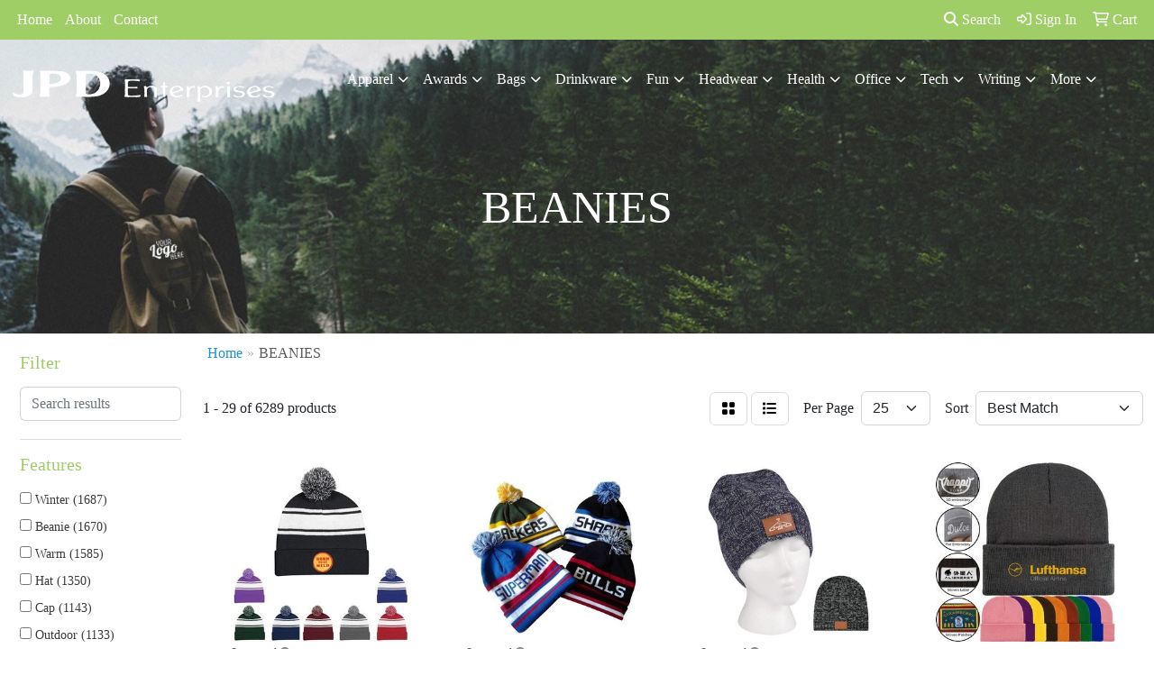

--- FILE ---
content_type: text/html
request_url: https://www.jpdenterprises.com/ws/ws.dll/StartSrch?UID=90635&WENavID=18064730
body_size: 13900
content:
<!DOCTYPE html>
<html lang="en"><head>
<meta charset="utf-8">
<meta http-equiv="X-UA-Compatible" content="IE=edge">
<meta name="viewport" content="width=device-width, initial-scale=1">
<!-- The above 3 meta tags *must* come first in the head; any other head content must come *after* these tags -->


<link href="/distsite/styles/8/css/bootstrap.min.css" rel="stylesheet" />
<link href="https://fonts.googleapis.com/css?family=Open+Sans:400,600|Oswald:400,600" rel="stylesheet">
<link href="/distsite/styles/8/css/owl.carousel.min.css" rel="stylesheet">
<link href="/distsite/styles/8/css/nouislider.css" rel="stylesheet">
<!--<link href="/distsite/styles/8/css/menu.css" rel="stylesheet"/>-->
<link href="/distsite/styles/8/css/flexslider.css" rel="stylesheet">
<link href="/distsite/styles/8/css/all.min.css" rel="stylesheet">
<link href="/distsite/styles/8/css/slick/slick.css" rel="stylesheet"/>
<link href="/distsite/styles/8/css/lightbox/lightbox.css" rel="stylesheet"  />
<link href="/distsite/styles/8/css/yamm.css" rel="stylesheet" />
<!-- Custom styles for this theme -->
<link href="/we/we.dll/StyleSheet?UN=90635&Type=WETheme&TS=C44539.682650463" rel="stylesheet">
<!-- Custom styles for this theme -->
<link href="/we/we.dll/StyleSheet?UN=90635&Type=WETheme-PS&TS=C44539.682650463" rel="stylesheet">


<!-- HTML5 shim and Respond.js for IE8 support of HTML5 elements and media queries -->
<!--[if lt IE 9]>
      <script src="https://oss.maxcdn.com/html5shiv/3.7.3/html5shiv.min.js"></script>
      <script src="https://oss.maxcdn.com/respond/1.4.2/respond.min.js"></script>
    <![endif]-->

</head>

<body style="background:#fff;">


  <!-- Slide-Out Menu -->
  <div id="filter-menu" class="filter-menu">
    <button id="close-menu" class="btn-close"></button>
    <div class="menu-content">
      
<aside class="filter-sidebar">



<div class="filter-section first">
	<h2>Filter</h2>
	 <div class="input-group mb-3">
	 <input type="text" style="border-right:0;" placeholder="Search results" class="form-control text-search-within-results" name="SearchWithinResults" value="" maxlength="100" onkeyup="HandleTextFilter(event);">
	  <label class="input-group-text" style="background-color:#fff;"><a  style="display:none;" href="javascript:void(0);" class="remove-filter" data-toggle="tooltip" title="Clear" onclick="ClearTextFilter();"><i class="far fa-times" aria-hidden="true"></i> <span class="fa-sr-only">x</span></a></label>
	</div>
</div>

<a href="javascript:void(0);" class="clear-filters"  style="display:none;" onclick="ClearDrillDown();">Clear all filters</a>

<div class="filter-section"  style="display:none;">
	<h2>Categories</h2>

	<div class="filter-list">

	 

		<!-- wrapper for more filters -->
        <div class="show-filter">

		</div><!-- showfilters -->

	</div>

		<a href="#" class="show-more"  style="display:none;" >Show more</a>
</div>


<div class="filter-section" >
	<h2>Features</h2>

		<div class="filter-list">

	  		<div class="checkbox"><label><input class="filtercheckbox" type="checkbox" name="2|Winter" ><span> Winter (1687)</span></label></div><div class="checkbox"><label><input class="filtercheckbox" type="checkbox" name="2|Beanie" ><span> Beanie (1670)</span></label></div><div class="checkbox"><label><input class="filtercheckbox" type="checkbox" name="2|Warm" ><span> Warm (1585)</span></label></div><div class="checkbox"><label><input class="filtercheckbox" type="checkbox" name="2|Hat" ><span> Hat (1350)</span></label></div><div class="checkbox"><label><input class="filtercheckbox" type="checkbox" name="2|Cap" ><span> Cap (1143)</span></label></div><div class="checkbox"><label><input class="filtercheckbox" type="checkbox" name="2|Outdoor" ><span> Outdoor (1133)</span></label></div><div class="checkbox"><label><input class="filtercheckbox" type="checkbox" name="2|Knit" ><span> Knit (1107)</span></label></div><div class="checkbox"><label><input class="filtercheckbox" type="checkbox" name="2|Knitted" ><span> Knitted (1061)</span></label></div><div class="checkbox"><label><input class="filtercheckbox" type="checkbox" name="2|Soft" ><span> Soft (963)</span></label></div><div class="checkbox"><label><input class="filtercheckbox" type="checkbox" name="2|Head cover" ><span> Head cover (953)</span></label></div><div class="show-filter"><div class="checkbox"><label><input class="filtercheckbox" type="checkbox" name="2|Headwear" ><span> Headwear (929)</span></label></div><div class="checkbox"><label><input class="filtercheckbox" type="checkbox" name="2|Unisex" ><span> Unisex (840)</span></label></div><div class="checkbox"><label><input class="filtercheckbox" type="checkbox" name="2|Acrylic" ><span> Acrylic (766)</span></label></div><div class="checkbox"><label><input class="filtercheckbox" type="checkbox" name="2|Thermal" ><span> Thermal (671)</span></label></div><div class="checkbox"><label><input class="filtercheckbox" type="checkbox" name="2|100% acrylic" ><span> 100% acrylic (602)</span></label></div><div class="checkbox"><label><input class="filtercheckbox" type="checkbox" name="2|Stretch" ><span> Stretch (545)</span></label></div><div class="checkbox"><label><input class="filtercheckbox" type="checkbox" name="2|Windproof" ><span> Windproof (539)</span></label></div><div class="checkbox"><label><input class="filtercheckbox" type="checkbox" name="2|Winter hat" ><span> Winter hat (502)</span></label></div><div class="checkbox"><label><input class="filtercheckbox" type="checkbox" name="2|Cuffed" ><span> Cuffed (499)</span></label></div><div class="checkbox"><label><input class="filtercheckbox" type="checkbox" name="2|Cold weather" ><span> Cold weather (498)</span></label></div><div class="checkbox"><label><input class="filtercheckbox" type="checkbox" name="2|Head covering" ><span> Head covering (483)</span></label></div><div class="checkbox"><label><input class="filtercheckbox" type="checkbox" name="2|Headgear" ><span> Headgear (483)</span></label></div><div class="checkbox"><label><input class="filtercheckbox" type="checkbox" name="2|Cold" ><span> Cold (477)</span></label></div><div class="checkbox"><label><input class="filtercheckbox" type="checkbox" name="2|Head warmer" ><span> Head warmer (464)</span></label></div><div class="checkbox"><label><input class="filtercheckbox" type="checkbox" name="2|Sports" ><span> Sports (462)</span></label></div><div class="checkbox"><label><input class="filtercheckbox" type="checkbox" name="2|Cuffs" ><span> Cuffs (454)</span></label></div><div class="checkbox"><label><input class="filtercheckbox" type="checkbox" name="2|Cozy" ><span> Cozy (442)</span></label></div><div class="checkbox"><label><input class="filtercheckbox" type="checkbox" name="2|Ski" ><span> Ski (420)</span></label></div><div class="checkbox"><label><input class="filtercheckbox" type="checkbox" name="2|Lightweight" ><span> Lightweight (408)</span></label></div><div class="checkbox"><label><input class="filtercheckbox" type="checkbox" name="2|Warmer" ><span> Warmer (406)</span></label></div><div class="checkbox"><label><input class="filtercheckbox" type="checkbox" name="2|Skull cap" ><span> Skull cap (390)</span></label></div><div class="checkbox"><label><input class="filtercheckbox" type="checkbox" name="2|Skiing" ><span> Skiing (376)</span></label></div><div class="checkbox"><label><input class="filtercheckbox" type="checkbox" name="2|Stretchable" ><span> Stretchable (370)</span></label></div><div class="checkbox"><label><input class="filtercheckbox" type="checkbox" name="2|One size" ><span> One size (364)</span></label></div><div class="checkbox"><label><input class="filtercheckbox" type="checkbox" name="2|Round" ><span> Round (362)</span></label></div><div class="checkbox"><label><input class="filtercheckbox" type="checkbox" name="2|Warmth" ><span> Warmth (359)</span></label></div><div class="checkbox"><label><input class="filtercheckbox" type="checkbox" name="2|Insulated" ><span> Insulated (357)</span></label></div><div class="checkbox"><label><input class="filtercheckbox" type="checkbox" name="2|Breathable" ><span> Breathable (351)</span></label></div><div class="checkbox"><label><input class="filtercheckbox" type="checkbox" name="2|Comfortable" ><span> Comfortable (348)</span></label></div><div class="checkbox"><label><input class="filtercheckbox" type="checkbox" name="2|Elastic" ><span> Elastic (309)</span></label></div><div class="checkbox"><label><input class="filtercheckbox" type="checkbox" name="2|Fashion" ><span> Fashion (307)</span></label></div><div class="checkbox"><label><input class="filtercheckbox" type="checkbox" name="2|Durable" ><span> Durable (295)</span></label></div><div class="checkbox"><label><input class="filtercheckbox" type="checkbox" name="2|Stretchy" ><span> Stretchy (288)</span></label></div><div class="checkbox"><label><input class="filtercheckbox" type="checkbox" name="2|Knit beanie" ><span> Knit beanie (286)</span></label></div><div class="checkbox"><label><input class="filtercheckbox" type="checkbox" name="2|Fleece" ><span> Fleece (283)</span></label></div><div class="checkbox"><label><input class="filtercheckbox" type="checkbox" name="2|Snow" ><span> Snow (283)</span></label></div><div class="checkbox"><label><input class="filtercheckbox" type="checkbox" name="2|Thick" ><span> Thick (268)</span></label></div><div class="checkbox"><label><input class="filtercheckbox" type="checkbox" name="2|One size fits most" ><span> One size fits most (265)</span></label></div><div class="checkbox"><label><input class="filtercheckbox" type="checkbox" name="2|Women" ><span> Women (258)</span></label></div><div class="checkbox"><label><input class="filtercheckbox" type="checkbox" name="2|Wool" ><span> Wool (257)</span></label></div></div>

			<!-- wrapper for more filters -->
			<div class="show-filter">

			</div><!-- showfilters -->
 		</div>
		<a href="#" class="show-more"  >Show more</a>


</div>


<div class="filter-section" >
	<h2>Colors</h2>

		<div class="filter-list">

		  	<div class="checkbox"><label><input class="filtercheckbox" type="checkbox" name="1|Black" ><span> Black (4459)</span></label></div><div class="checkbox"><label><input class="filtercheckbox" type="checkbox" name="1|Red" ><span> Red (2814)</span></label></div><div class="checkbox"><label><input class="filtercheckbox" type="checkbox" name="1|Gray" ><span> Gray (2702)</span></label></div><div class="checkbox"><label><input class="filtercheckbox" type="checkbox" name="1|White" ><span> White (2175)</span></label></div><div class="checkbox"><label><input class="filtercheckbox" type="checkbox" name="1|Pink" ><span> Pink (1884)</span></label></div><div class="checkbox"><label><input class="filtercheckbox" type="checkbox" name="1|Navy blue" ><span> Navy blue (1875)</span></label></div><div class="checkbox"><label><input class="filtercheckbox" type="checkbox" name="1|Blue" ><span> Blue (1742)</span></label></div><div class="checkbox"><label><input class="filtercheckbox" type="checkbox" name="1|Orange" ><span> Orange (1581)</span></label></div><div class="checkbox"><label><input class="filtercheckbox" type="checkbox" name="1|Yellow" ><span> Yellow (1530)</span></label></div><div class="checkbox"><label><input class="filtercheckbox" type="checkbox" name="1|Green" ><span> Green (1488)</span></label></div><div class="show-filter"><div class="checkbox"><label><input class="filtercheckbox" type="checkbox" name="1|Purple" ><span> Purple (1415)</span></label></div><div class="checkbox"><label><input class="filtercheckbox" type="checkbox" name="1|Brown" ><span> Brown (1365)</span></label></div><div class="checkbox"><label><input class="filtercheckbox" type="checkbox" name="1|Royal blue" ><span> Royal blue (860)</span></label></div><div class="checkbox"><label><input class="filtercheckbox" type="checkbox" name="1|Beige" ><span> Beige (827)</span></label></div><div class="checkbox"><label><input class="filtercheckbox" type="checkbox" name="1|Dark gray" ><span> Dark gray (734)</span></label></div><div class="checkbox"><label><input class="filtercheckbox" type="checkbox" name="1|Various" ><span> Various (661)</span></label></div><div class="checkbox"><label><input class="filtercheckbox" type="checkbox" name="1|Light gray" ><span> Light gray (507)</span></label></div><div class="checkbox"><label><input class="filtercheckbox" type="checkbox" name="1|Light blue" ><span> Light blue (446)</span></label></div><div class="checkbox"><label><input class="filtercheckbox" type="checkbox" name="1|Dark blue" ><span> Dark blue (363)</span></label></div><div class="checkbox"><label><input class="filtercheckbox" type="checkbox" name="1|Dark green" ><span> Dark green (287)</span></label></div><div class="checkbox"><label><input class="filtercheckbox" type="checkbox" name="1|Burgundy red" ><span> Burgundy red (274)</span></label></div><div class="checkbox"><label><input class="filtercheckbox" type="checkbox" name="1|Charcoal gray" ><span> Charcoal gray (270)</span></label></div><div class="checkbox"><label><input class="filtercheckbox" type="checkbox" name="1|Olive green" ><span> Olive green (221)</span></label></div><div class="checkbox"><label><input class="filtercheckbox" type="checkbox" name="1|Heather gray" ><span> Heather gray (220)</span></label></div><div class="checkbox"><label><input class="filtercheckbox" type="checkbox" name="1|Khaki" ><span> Khaki (216)</span></label></div><div class="checkbox"><label><input class="filtercheckbox" type="checkbox" name="1|Forest green" ><span> Forest green (215)</span></label></div><div class="checkbox"><label><input class="filtercheckbox" type="checkbox" name="1|Maroon red" ><span> Maroon red (214)</span></label></div><div class="checkbox"><label><input class="filtercheckbox" type="checkbox" name="1|Khaki tan" ><span> Khaki tan (206)</span></label></div><div class="checkbox"><label><input class="filtercheckbox" type="checkbox" name="1|Dark red" ><span> Dark red (198)</span></label></div><div class="checkbox"><label><input class="filtercheckbox" type="checkbox" name="1|Army green" ><span> Army green (190)</span></label></div><div class="checkbox"><label><input class="filtercheckbox" type="checkbox" name="1|Light pink" ><span> Light pink (184)</span></label></div><div class="checkbox"><label><input class="filtercheckbox" type="checkbox" name="1|Gold" ><span> Gold (178)</span></label></div><div class="checkbox"><label><input class="filtercheckbox" type="checkbox" name="1|Wine red" ><span> Wine red (177)</span></label></div><div class="checkbox"><label><input class="filtercheckbox" type="checkbox" name="1|Rose red" ><span> Rose red (157)</span></label></div><div class="checkbox"><label><input class="filtercheckbox" type="checkbox" name="1|Navy" ><span> Navy (156)</span></label></div><div class="checkbox"><label><input class="filtercheckbox" type="checkbox" name="1|Neon yellow" ><span> Neon yellow (139)</span></label></div><div class="checkbox"><label><input class="filtercheckbox" type="checkbox" name="1|Kelly green" ><span> Kelly green (136)</span></label></div><div class="checkbox"><label><input class="filtercheckbox" type="checkbox" name="1|Black/white" ><span> Black/white (133)</span></label></div><div class="checkbox"><label><input class="filtercheckbox" type="checkbox" name="1|Light green" ><span> Light green (133)</span></label></div><div class="checkbox"><label><input class="filtercheckbox" type="checkbox" name="1|Dark brown" ><span> Dark brown (123)</span></label></div><div class="checkbox"><label><input class="filtercheckbox" type="checkbox" name="1|Fluorescent green" ><span> Fluorescent green (122)</span></label></div><div class="checkbox"><label><input class="filtercheckbox" type="checkbox" name="1|Light brown" ><span> Light brown (119)</span></label></div><div class="checkbox"><label><input class="filtercheckbox" type="checkbox" name="1|Coffee brown" ><span> Coffee brown (114)</span></label></div><div class="checkbox"><label><input class="filtercheckbox" type="checkbox" name="1|Light purple" ><span> Light purple (113)</span></label></div><div class="checkbox"><label><input class="filtercheckbox" type="checkbox" name="1|Sky blue" ><span> Sky blue (113)</span></label></div><div class="checkbox"><label><input class="filtercheckbox" type="checkbox" name="1|Neon green" ><span> Neon green (107)</span></label></div><div class="checkbox"><label><input class="filtercheckbox" type="checkbox" name="1|Burgundy" ><span> Burgundy (106)</span></label></div><div class="checkbox"><label><input class="filtercheckbox" type="checkbox" name="1|Hot pink" ><span> Hot pink (98)</span></label></div><div class="checkbox"><label><input class="filtercheckbox" type="checkbox" name="1|Neon orange" ><span> Neon orange (96)</span></label></div><div class="checkbox"><label><input class="filtercheckbox" type="checkbox" name="1|Lime green" ><span> Lime green (91)</span></label></div></div>


			<!-- wrapper for more filters -->
			<div class="show-filter">

			</div><!-- showfilters -->

		  </div>

		<a href="#" class="show-more"  >Show more</a>
</div>


<div class="filter-section"  >
	<h2>Price Range</h2>
	<div class="filter-price-wrap">
		<div class="filter-price-inner">
			<div class="input-group">
				<span class="input-group-text input-group-text-white">$</span>
				<input type="text" class="form-control form-control-sm filter-min-prices" name="min-prices" value="" placeholder="Min" onkeyup="HandlePriceFilter(event);">
			</div>
			<div class="input-group">
				<span class="input-group-text input-group-text-white">$</span>
				<input type="text" class="form-control form-control-sm filter-max-prices" name="max-prices" value="" placeholder="Max" onkeyup="HandlePriceFilter(event);">
			</div>
		</div>
		<a href="javascript:void(0)" onclick="SetPriceFilter();" ><i class="fa-solid fa-chevron-right"></i></a>
	</div>
</div>

<div class="filter-section"   >
	<h2>Quantity</h2>
	<div class="filter-price-wrap mb-2">
		<input type="text" class="form-control form-control-sm filter-quantity" value="" placeholder="Qty" onkeyup="HandleQuantityFilter(event);">
		<a href="javascript:void(0)" onclick="SetQuantityFilter();"><i class="fa-solid fa-chevron-right"></i></a>
	</div>
</div>




	</aside>

    </div>
</div>




	<div class="container-fluid">
		<div class="row">

			<div class="col-md-3 col-lg-2">
        <div class="d-none d-md-block">
          <div id="desktop-filter">
            
<aside class="filter-sidebar">



<div class="filter-section first">
	<h2>Filter</h2>
	 <div class="input-group mb-3">
	 <input type="text" style="border-right:0;" placeholder="Search results" class="form-control text-search-within-results" name="SearchWithinResults" value="" maxlength="100" onkeyup="HandleTextFilter(event);">
	  <label class="input-group-text" style="background-color:#fff;"><a  style="display:none;" href="javascript:void(0);" class="remove-filter" data-toggle="tooltip" title="Clear" onclick="ClearTextFilter();"><i class="far fa-times" aria-hidden="true"></i> <span class="fa-sr-only">x</span></a></label>
	</div>
</div>

<a href="javascript:void(0);" class="clear-filters"  style="display:none;" onclick="ClearDrillDown();">Clear all filters</a>

<div class="filter-section"  style="display:none;">
	<h2>Categories</h2>

	<div class="filter-list">

	 

		<!-- wrapper for more filters -->
        <div class="show-filter">

		</div><!-- showfilters -->

	</div>

		<a href="#" class="show-more"  style="display:none;" >Show more</a>
</div>


<div class="filter-section" >
	<h2>Features</h2>

		<div class="filter-list">

	  		<div class="checkbox"><label><input class="filtercheckbox" type="checkbox" name="2|Winter" ><span> Winter (1687)</span></label></div><div class="checkbox"><label><input class="filtercheckbox" type="checkbox" name="2|Beanie" ><span> Beanie (1670)</span></label></div><div class="checkbox"><label><input class="filtercheckbox" type="checkbox" name="2|Warm" ><span> Warm (1585)</span></label></div><div class="checkbox"><label><input class="filtercheckbox" type="checkbox" name="2|Hat" ><span> Hat (1350)</span></label></div><div class="checkbox"><label><input class="filtercheckbox" type="checkbox" name="2|Cap" ><span> Cap (1143)</span></label></div><div class="checkbox"><label><input class="filtercheckbox" type="checkbox" name="2|Outdoor" ><span> Outdoor (1133)</span></label></div><div class="checkbox"><label><input class="filtercheckbox" type="checkbox" name="2|Knit" ><span> Knit (1107)</span></label></div><div class="checkbox"><label><input class="filtercheckbox" type="checkbox" name="2|Knitted" ><span> Knitted (1061)</span></label></div><div class="checkbox"><label><input class="filtercheckbox" type="checkbox" name="2|Soft" ><span> Soft (963)</span></label></div><div class="checkbox"><label><input class="filtercheckbox" type="checkbox" name="2|Head cover" ><span> Head cover (953)</span></label></div><div class="show-filter"><div class="checkbox"><label><input class="filtercheckbox" type="checkbox" name="2|Headwear" ><span> Headwear (929)</span></label></div><div class="checkbox"><label><input class="filtercheckbox" type="checkbox" name="2|Unisex" ><span> Unisex (840)</span></label></div><div class="checkbox"><label><input class="filtercheckbox" type="checkbox" name="2|Acrylic" ><span> Acrylic (766)</span></label></div><div class="checkbox"><label><input class="filtercheckbox" type="checkbox" name="2|Thermal" ><span> Thermal (671)</span></label></div><div class="checkbox"><label><input class="filtercheckbox" type="checkbox" name="2|100% acrylic" ><span> 100% acrylic (602)</span></label></div><div class="checkbox"><label><input class="filtercheckbox" type="checkbox" name="2|Stretch" ><span> Stretch (545)</span></label></div><div class="checkbox"><label><input class="filtercheckbox" type="checkbox" name="2|Windproof" ><span> Windproof (539)</span></label></div><div class="checkbox"><label><input class="filtercheckbox" type="checkbox" name="2|Winter hat" ><span> Winter hat (502)</span></label></div><div class="checkbox"><label><input class="filtercheckbox" type="checkbox" name="2|Cuffed" ><span> Cuffed (499)</span></label></div><div class="checkbox"><label><input class="filtercheckbox" type="checkbox" name="2|Cold weather" ><span> Cold weather (498)</span></label></div><div class="checkbox"><label><input class="filtercheckbox" type="checkbox" name="2|Head covering" ><span> Head covering (483)</span></label></div><div class="checkbox"><label><input class="filtercheckbox" type="checkbox" name="2|Headgear" ><span> Headgear (483)</span></label></div><div class="checkbox"><label><input class="filtercheckbox" type="checkbox" name="2|Cold" ><span> Cold (477)</span></label></div><div class="checkbox"><label><input class="filtercheckbox" type="checkbox" name="2|Head warmer" ><span> Head warmer (464)</span></label></div><div class="checkbox"><label><input class="filtercheckbox" type="checkbox" name="2|Sports" ><span> Sports (462)</span></label></div><div class="checkbox"><label><input class="filtercheckbox" type="checkbox" name="2|Cuffs" ><span> Cuffs (454)</span></label></div><div class="checkbox"><label><input class="filtercheckbox" type="checkbox" name="2|Cozy" ><span> Cozy (442)</span></label></div><div class="checkbox"><label><input class="filtercheckbox" type="checkbox" name="2|Ski" ><span> Ski (420)</span></label></div><div class="checkbox"><label><input class="filtercheckbox" type="checkbox" name="2|Lightweight" ><span> Lightweight (408)</span></label></div><div class="checkbox"><label><input class="filtercheckbox" type="checkbox" name="2|Warmer" ><span> Warmer (406)</span></label></div><div class="checkbox"><label><input class="filtercheckbox" type="checkbox" name="2|Skull cap" ><span> Skull cap (390)</span></label></div><div class="checkbox"><label><input class="filtercheckbox" type="checkbox" name="2|Skiing" ><span> Skiing (376)</span></label></div><div class="checkbox"><label><input class="filtercheckbox" type="checkbox" name="2|Stretchable" ><span> Stretchable (370)</span></label></div><div class="checkbox"><label><input class="filtercheckbox" type="checkbox" name="2|One size" ><span> One size (364)</span></label></div><div class="checkbox"><label><input class="filtercheckbox" type="checkbox" name="2|Round" ><span> Round (362)</span></label></div><div class="checkbox"><label><input class="filtercheckbox" type="checkbox" name="2|Warmth" ><span> Warmth (359)</span></label></div><div class="checkbox"><label><input class="filtercheckbox" type="checkbox" name="2|Insulated" ><span> Insulated (357)</span></label></div><div class="checkbox"><label><input class="filtercheckbox" type="checkbox" name="2|Breathable" ><span> Breathable (351)</span></label></div><div class="checkbox"><label><input class="filtercheckbox" type="checkbox" name="2|Comfortable" ><span> Comfortable (348)</span></label></div><div class="checkbox"><label><input class="filtercheckbox" type="checkbox" name="2|Elastic" ><span> Elastic (309)</span></label></div><div class="checkbox"><label><input class="filtercheckbox" type="checkbox" name="2|Fashion" ><span> Fashion (307)</span></label></div><div class="checkbox"><label><input class="filtercheckbox" type="checkbox" name="2|Durable" ><span> Durable (295)</span></label></div><div class="checkbox"><label><input class="filtercheckbox" type="checkbox" name="2|Stretchy" ><span> Stretchy (288)</span></label></div><div class="checkbox"><label><input class="filtercheckbox" type="checkbox" name="2|Knit beanie" ><span> Knit beanie (286)</span></label></div><div class="checkbox"><label><input class="filtercheckbox" type="checkbox" name="2|Fleece" ><span> Fleece (283)</span></label></div><div class="checkbox"><label><input class="filtercheckbox" type="checkbox" name="2|Snow" ><span> Snow (283)</span></label></div><div class="checkbox"><label><input class="filtercheckbox" type="checkbox" name="2|Thick" ><span> Thick (268)</span></label></div><div class="checkbox"><label><input class="filtercheckbox" type="checkbox" name="2|One size fits most" ><span> One size fits most (265)</span></label></div><div class="checkbox"><label><input class="filtercheckbox" type="checkbox" name="2|Women" ><span> Women (258)</span></label></div><div class="checkbox"><label><input class="filtercheckbox" type="checkbox" name="2|Wool" ><span> Wool (257)</span></label></div></div>

			<!-- wrapper for more filters -->
			<div class="show-filter">

			</div><!-- showfilters -->
 		</div>
		<a href="#" class="show-more"  >Show more</a>


</div>


<div class="filter-section" >
	<h2>Colors</h2>

		<div class="filter-list">

		  	<div class="checkbox"><label><input class="filtercheckbox" type="checkbox" name="1|Black" ><span> Black (4459)</span></label></div><div class="checkbox"><label><input class="filtercheckbox" type="checkbox" name="1|Red" ><span> Red (2814)</span></label></div><div class="checkbox"><label><input class="filtercheckbox" type="checkbox" name="1|Gray" ><span> Gray (2702)</span></label></div><div class="checkbox"><label><input class="filtercheckbox" type="checkbox" name="1|White" ><span> White (2175)</span></label></div><div class="checkbox"><label><input class="filtercheckbox" type="checkbox" name="1|Pink" ><span> Pink (1884)</span></label></div><div class="checkbox"><label><input class="filtercheckbox" type="checkbox" name="1|Navy blue" ><span> Navy blue (1875)</span></label></div><div class="checkbox"><label><input class="filtercheckbox" type="checkbox" name="1|Blue" ><span> Blue (1742)</span></label></div><div class="checkbox"><label><input class="filtercheckbox" type="checkbox" name="1|Orange" ><span> Orange (1581)</span></label></div><div class="checkbox"><label><input class="filtercheckbox" type="checkbox" name="1|Yellow" ><span> Yellow (1530)</span></label></div><div class="checkbox"><label><input class="filtercheckbox" type="checkbox" name="1|Green" ><span> Green (1488)</span></label></div><div class="show-filter"><div class="checkbox"><label><input class="filtercheckbox" type="checkbox" name="1|Purple" ><span> Purple (1415)</span></label></div><div class="checkbox"><label><input class="filtercheckbox" type="checkbox" name="1|Brown" ><span> Brown (1365)</span></label></div><div class="checkbox"><label><input class="filtercheckbox" type="checkbox" name="1|Royal blue" ><span> Royal blue (860)</span></label></div><div class="checkbox"><label><input class="filtercheckbox" type="checkbox" name="1|Beige" ><span> Beige (827)</span></label></div><div class="checkbox"><label><input class="filtercheckbox" type="checkbox" name="1|Dark gray" ><span> Dark gray (734)</span></label></div><div class="checkbox"><label><input class="filtercheckbox" type="checkbox" name="1|Various" ><span> Various (661)</span></label></div><div class="checkbox"><label><input class="filtercheckbox" type="checkbox" name="1|Light gray" ><span> Light gray (507)</span></label></div><div class="checkbox"><label><input class="filtercheckbox" type="checkbox" name="1|Light blue" ><span> Light blue (446)</span></label></div><div class="checkbox"><label><input class="filtercheckbox" type="checkbox" name="1|Dark blue" ><span> Dark blue (363)</span></label></div><div class="checkbox"><label><input class="filtercheckbox" type="checkbox" name="1|Dark green" ><span> Dark green (287)</span></label></div><div class="checkbox"><label><input class="filtercheckbox" type="checkbox" name="1|Burgundy red" ><span> Burgundy red (274)</span></label></div><div class="checkbox"><label><input class="filtercheckbox" type="checkbox" name="1|Charcoal gray" ><span> Charcoal gray (270)</span></label></div><div class="checkbox"><label><input class="filtercheckbox" type="checkbox" name="1|Olive green" ><span> Olive green (221)</span></label></div><div class="checkbox"><label><input class="filtercheckbox" type="checkbox" name="1|Heather gray" ><span> Heather gray (220)</span></label></div><div class="checkbox"><label><input class="filtercheckbox" type="checkbox" name="1|Khaki" ><span> Khaki (216)</span></label></div><div class="checkbox"><label><input class="filtercheckbox" type="checkbox" name="1|Forest green" ><span> Forest green (215)</span></label></div><div class="checkbox"><label><input class="filtercheckbox" type="checkbox" name="1|Maroon red" ><span> Maroon red (214)</span></label></div><div class="checkbox"><label><input class="filtercheckbox" type="checkbox" name="1|Khaki tan" ><span> Khaki tan (206)</span></label></div><div class="checkbox"><label><input class="filtercheckbox" type="checkbox" name="1|Dark red" ><span> Dark red (198)</span></label></div><div class="checkbox"><label><input class="filtercheckbox" type="checkbox" name="1|Army green" ><span> Army green (190)</span></label></div><div class="checkbox"><label><input class="filtercheckbox" type="checkbox" name="1|Light pink" ><span> Light pink (184)</span></label></div><div class="checkbox"><label><input class="filtercheckbox" type="checkbox" name="1|Gold" ><span> Gold (178)</span></label></div><div class="checkbox"><label><input class="filtercheckbox" type="checkbox" name="1|Wine red" ><span> Wine red (177)</span></label></div><div class="checkbox"><label><input class="filtercheckbox" type="checkbox" name="1|Rose red" ><span> Rose red (157)</span></label></div><div class="checkbox"><label><input class="filtercheckbox" type="checkbox" name="1|Navy" ><span> Navy (156)</span></label></div><div class="checkbox"><label><input class="filtercheckbox" type="checkbox" name="1|Neon yellow" ><span> Neon yellow (139)</span></label></div><div class="checkbox"><label><input class="filtercheckbox" type="checkbox" name="1|Kelly green" ><span> Kelly green (136)</span></label></div><div class="checkbox"><label><input class="filtercheckbox" type="checkbox" name="1|Black/white" ><span> Black/white (133)</span></label></div><div class="checkbox"><label><input class="filtercheckbox" type="checkbox" name="1|Light green" ><span> Light green (133)</span></label></div><div class="checkbox"><label><input class="filtercheckbox" type="checkbox" name="1|Dark brown" ><span> Dark brown (123)</span></label></div><div class="checkbox"><label><input class="filtercheckbox" type="checkbox" name="1|Fluorescent green" ><span> Fluorescent green (122)</span></label></div><div class="checkbox"><label><input class="filtercheckbox" type="checkbox" name="1|Light brown" ><span> Light brown (119)</span></label></div><div class="checkbox"><label><input class="filtercheckbox" type="checkbox" name="1|Coffee brown" ><span> Coffee brown (114)</span></label></div><div class="checkbox"><label><input class="filtercheckbox" type="checkbox" name="1|Light purple" ><span> Light purple (113)</span></label></div><div class="checkbox"><label><input class="filtercheckbox" type="checkbox" name="1|Sky blue" ><span> Sky blue (113)</span></label></div><div class="checkbox"><label><input class="filtercheckbox" type="checkbox" name="1|Neon green" ><span> Neon green (107)</span></label></div><div class="checkbox"><label><input class="filtercheckbox" type="checkbox" name="1|Burgundy" ><span> Burgundy (106)</span></label></div><div class="checkbox"><label><input class="filtercheckbox" type="checkbox" name="1|Hot pink" ><span> Hot pink (98)</span></label></div><div class="checkbox"><label><input class="filtercheckbox" type="checkbox" name="1|Neon orange" ><span> Neon orange (96)</span></label></div><div class="checkbox"><label><input class="filtercheckbox" type="checkbox" name="1|Lime green" ><span> Lime green (91)</span></label></div></div>


			<!-- wrapper for more filters -->
			<div class="show-filter">

			</div><!-- showfilters -->

		  </div>

		<a href="#" class="show-more"  >Show more</a>
</div>


<div class="filter-section"  >
	<h2>Price Range</h2>
	<div class="filter-price-wrap">
		<div class="filter-price-inner">
			<div class="input-group">
				<span class="input-group-text input-group-text-white">$</span>
				<input type="text" class="form-control form-control-sm filter-min-prices" name="min-prices" value="" placeholder="Min" onkeyup="HandlePriceFilter(event);">
			</div>
			<div class="input-group">
				<span class="input-group-text input-group-text-white">$</span>
				<input type="text" class="form-control form-control-sm filter-max-prices" name="max-prices" value="" placeholder="Max" onkeyup="HandlePriceFilter(event);">
			</div>
		</div>
		<a href="javascript:void(0)" onclick="SetPriceFilter();" ><i class="fa-solid fa-chevron-right"></i></a>
	</div>
</div>

<div class="filter-section"   >
	<h2>Quantity</h2>
	<div class="filter-price-wrap mb-2">
		<input type="text" class="form-control form-control-sm filter-quantity" value="" placeholder="Qty" onkeyup="HandleQuantityFilter(event);">
		<a href="javascript:void(0)" onclick="SetQuantityFilter();"><i class="fa-solid fa-chevron-right"></i></a>
	</div>
</div>




	</aside>

          </div>
        </div>
			</div>

			<div class="col-md-9 col-lg-10">
				

				<ol class="breadcrumb"  >
              		<li><a href="https://www.jpdenterprises.com" target="_top">Home</a></li>
             	 	<li class="active">BEANIES</li>
            	</ol>




				<div id="product-list-controls">

				
						<div class="d-flex align-items-center justify-content-between">
							<div class="d-none d-md-block me-3">
								1 - 29 of  6289 <span class="d-none d-lg-inline">products</span>
							</div>
					  
						  <!-- Right Aligned Controls -->
						  <div class="product-controls-right d-flex align-items-center">
       
              <button id="show-filter-button" class="btn btn-control d-block d-md-none"><i class="fa-solid fa-filter" aria-hidden="true"></i></button>

							
							<span class="me-3">
								<a href="/ws/ws.dll/StartSrch?UID=90635&WENavID=18064730&View=T&ST=260129024137150188704146966" class="btn btn-control grid" title="Change to Grid View"><i class="fa-solid fa-grid-2" aria-hidden="true"></i>  <span class="fa-sr-only">Grid</span></a>
								<a href="/ws/ws.dll/StartSrch?UID=90635&WENavID=18064730&View=L&ST=260129024137150188704146966" class="btn btn-control" title="Change to List View"><i class="fa-solid fa-list"></i> <span class="fa-sr-only">List</span></a>
							</span>
							
					  
							<!-- Number of Items Per Page -->
							<div class="me-2 d-none d-lg-block">
								<label>Per Page</label>
							</div>
							<div class="me-3 d-none d-md-block">
								<select class="form-select notranslate" onchange="GoToNewURL(this);" aria-label="Items per page">
									<option value="/ws/ws.dll/StartSrch?UID=90635&WENavID=18064730&ST=260129024137150188704146966&PPP=10" >10</option><option value="/ws/ws.dll/StartSrch?UID=90635&WENavID=18064730&ST=260129024137150188704146966&PPP=25" selected>25</option><option value="/ws/ws.dll/StartSrch?UID=90635&WENavID=18064730&ST=260129024137150188704146966&PPP=50" >50</option><option value="/ws/ws.dll/StartSrch?UID=90635&WENavID=18064730&ST=260129024137150188704146966&PPP=100" >100</option><option value="/ws/ws.dll/StartSrch?UID=90635&WENavID=18064730&ST=260129024137150188704146966&PPP=250" >250</option>
								
								</select>
							</div>
					  
							<!-- Sort By -->
							<div class="d-none d-lg-block me-2">
								<label>Sort</label>
							</div>
							<div>
								<select class="form-select" onchange="GoToNewURL(this);">
									<option value="/ws/ws.dll/StartSrch?UID=90635&WENavID=18064730&Sort=0" selected>Best Match</option><option value="/ws/ws.dll/StartSrch?UID=90635&WENavID=18064730&Sort=3">Most Popular</option><option value="/ws/ws.dll/StartSrch?UID=90635&WENavID=18064730&Sort=1">Price (Low to High)</option><option value="/ws/ws.dll/StartSrch?UID=90635&WENavID=18064730&Sort=2">Price (High to Low)</option>
								 </select>
							</div>
						  </div>
						</div>

			  </div>

				<!-- Product Results List -->
				<ul class="thumbnail-list"><li>
 <a href="https://www.jpdenterprises.com/p/XBJZG-QPTCQ/knitted-two-tone-beanie" target="_parent" alt="Knitted Two-tone Beanie" data-adid="69455|6026666" onclick="PostAdStatToService(506026666,1);">
 <div class="pr-list-grid">
		<img class="img-responsive" src="/ws/ws.dll/QPic?SN=69455&P=506026666&I=0&PX=300" alt="Knitted Two-tone Beanie">
		<p class="pr-list-sponsored">Sponsored <span data-bs-toggle="tooltip" data-container="body" data-bs-placement="top" title="You're seeing this ad based on the product's relevance to your search query."><i class="fa fa-info-circle" aria-hidden="true"></i></span></p>
		<p class="pr-name">Knitted Two-tone Beanie</p>
		<div class="pr-meta-row">
			<div class="product-reviews"  style="display:none;">
				<div class="rating-stars">
				<i class="fa-solid fa-star-sharp" aria-hidden="true"></i><i class="fa-solid fa-star-sharp" aria-hidden="true"></i><i class="fa-solid fa-star-sharp" aria-hidden="true"></i><i class="fa-solid fa-star-sharp" aria-hidden="true"></i><i class="fa-solid fa-star-sharp" aria-hidden="true"></i>
				</div>
				<span class="rating-count">(0)</span>
			</div>
			
		</div>
		<p class="pr-number"  ><span class="notranslate">Item #XBJZG-QPTCQ</span></p>
		<p class="pr-price"  ><span class="notranslate">$4.19</span> - <span class="notranslate">$5.54</span></p>
 </div>
 </a>
</li>
<li>
 <a href="https://www.jpdenterprises.com/p/ZNRMF-TXSJR/acrylic-knitted-beanie-toque" target="_parent" alt="Acrylic Knitted Beanie Toque" data-adid="69488|6514537" onclick="PostAdStatToService(106514537,1);">
 <div class="pr-list-grid">
		<img class="img-responsive" src="/ws/ws.dll/QPic?SN=69488&P=106514537&I=0&PX=300" alt="Acrylic Knitted Beanie Toque">
		<p class="pr-list-sponsored">Sponsored <span data-bs-toggle="tooltip" data-container="body" data-bs-placement="top" title="You're seeing this ad based on the product's relevance to your search query."><i class="fa fa-info-circle" aria-hidden="true"></i></span></p>
		<p class="pr-name">Acrylic Knitted Beanie Toque</p>
		<div class="pr-meta-row">
			<div class="product-reviews"  style="display:none;">
				<div class="rating-stars">
				<i class="fa-solid fa-star-sharp" aria-hidden="true"></i><i class="fa-solid fa-star-sharp" aria-hidden="true"></i><i class="fa-solid fa-star-sharp" aria-hidden="true"></i><i class="fa-solid fa-star-sharp" aria-hidden="true"></i><i class="fa-solid fa-star-sharp" aria-hidden="true"></i>
				</div>
				<span class="rating-count">(0)</span>
			</div>
			
		</div>
		<p class="pr-number"  ><span class="notranslate">Item #ZNRMF-TXSJR</span></p>
		<p class="pr-price"  ><span class="notranslate">$4.85</span> - <span class="notranslate">$6.12</span></p>
 </div>
 </a>
</li>
<li>
 <a href="https://www.jpdenterprises.com/p/XGHRG-RHHNR/faux-leather-patched-knit-beanie" target="_parent" alt="Faux Leather-Patched Knit Beanie" data-adid="69455|6026657" onclick="PostAdStatToService(976026657,1);">
 <div class="pr-list-grid">
		<img class="img-responsive" src="/ws/ws.dll/QPic?SN=69455&P=976026657&I=0&PX=300" alt="Faux Leather-Patched Knit Beanie">
		<p class="pr-list-sponsored">Sponsored <span data-bs-toggle="tooltip" data-container="body" data-bs-placement="top" title="You're seeing this ad based on the product's relevance to your search query."><i class="fa fa-info-circle" aria-hidden="true"></i></span></p>
		<p class="pr-name">Faux Leather-Patched Knit Beanie</p>
		<div class="pr-meta-row">
			<div class="product-reviews"  style="display:none;">
				<div class="rating-stars">
				<i class="fa-solid fa-star-sharp" aria-hidden="true"></i><i class="fa-solid fa-star-sharp" aria-hidden="true"></i><i class="fa-solid fa-star-sharp" aria-hidden="true"></i><i class="fa-solid fa-star-sharp" aria-hidden="true"></i><i class="fa-solid fa-star-sharp" aria-hidden="true"></i>
				</div>
				<span class="rating-count">(0)</span>
			</div>
			
		</div>
		<p class="pr-number"  ><span class="notranslate">Item #XGHRG-RHHNR</span></p>
		<p class="pr-price"  ><span class="notranslate">$6.49</span> - <span class="notranslate">$8.96</span></p>
 </div>
 </a>
</li>
<a name="3" href="#" alt="Item 3"></a>
<li>
 <a href="https://www.jpdenterprises.com/p/BGPDJ-RHMPS/knitted-cuffed-beanie" target="_parent" alt="Knitted Cuffed Beanie">
 <div class="pr-list-grid">
		<img class="img-responsive" src="/ws/ws.dll/QPic?SN=69609&P=177452958&I=0&PX=300" alt="Knitted Cuffed Beanie">
		<p class="pr-name">Knitted Cuffed Beanie</p>
		<div class="pr-meta-row">
			<div class="product-reviews"  style="display:none;">
				<div class="rating-stars">
				<i class="fa-solid fa-star-sharp active" aria-hidden="true"></i><i class="fa-solid fa-star-sharp active" aria-hidden="true"></i><i class="fa-solid fa-star-sharp active" aria-hidden="true"></i><i class="fa-solid fa-star-sharp active" aria-hidden="true"></i><i class="fa-solid fa-star-sharp active" aria-hidden="true"></i>
				</div>
				<span class="rating-count">(2)</span>
			</div>
			
		</div>
		<p class="pr-number"  ><span class="notranslate">Item #BGPDJ-RHMPS</span></p>
		<p class="pr-price"  ><span class="notranslate">$6.87</span> - <span class="notranslate">$10.88</span></p>
 </div>
 </a>
</li>
<a name="4" href="#" alt="Item 4"></a>
<li>
 <a href="https://www.jpdenterprises.com/p/ABRGE-PRGJQ/premium-knitted-cuffed-winter-beanie" target="_parent" alt="Premium Knitted Cuffed Winter Beanie">
 <div class="pr-list-grid">
		<img class="img-responsive" src="/ws/ws.dll/QPic?SN=69609&P=367453476&I=0&PX=300" alt="Premium Knitted Cuffed Winter Beanie">
		<p class="pr-name">Premium Knitted Cuffed Winter Beanie</p>
		<div class="pr-meta-row">
			<div class="product-reviews"  style="display:none;">
				<div class="rating-stars">
				<i class="fa-solid fa-star-sharp active" aria-hidden="true"></i><i class="fa-solid fa-star-sharp active" aria-hidden="true"></i><i class="fa-solid fa-star-sharp active" aria-hidden="true"></i><i class="fa-solid fa-star-sharp active" aria-hidden="true"></i><i class="fa-solid fa-star-sharp active" aria-hidden="true"></i>
				</div>
				<span class="rating-count">(2)</span>
			</div>
			
		</div>
		<p class="pr-number"  ><span class="notranslate">Item #ABRGE-PRGJQ</span></p>
		<p class="pr-price"  ><span class="notranslate">$6.77</span> - <span class="notranslate">$10.75</span></p>
 </div>
 </a>
</li>
<a name="5" href="#" alt="Item 5"></a>
<li>
 <a href="https://www.jpdenterprises.com/p/DYBXJ-OLHFQ/100-acrylic-cuffed-knitted-beanie-with-custom-logo" target="_parent" alt="100% Acrylic Cuffed Knitted Beanie With Custom Logo">
 <div class="pr-list-grid">
		<img class="img-responsive" src="/ws/ws.dll/QPic?SN=69609&P=307450986&I=0&PX=300" alt="100% Acrylic Cuffed Knitted Beanie With Custom Logo">
		<p class="pr-name">100% Acrylic Cuffed Knitted Beanie With Custom Logo</p>
		<div class="pr-meta-row">
			<div class="product-reviews"  style="display:none;">
				<div class="rating-stars">
				<i class="fa-solid fa-star-sharp active" aria-hidden="true"></i><i class="fa-solid fa-star-sharp active" aria-hidden="true"></i><i class="fa-solid fa-star-sharp active" aria-hidden="true"></i><i class="fa-solid fa-star-sharp active" aria-hidden="true"></i><i class="fa-solid fa-star-sharp active" aria-hidden="true"></i>
				</div>
				<span class="rating-count">(1)</span>
			</div>
			
		</div>
		<p class="pr-number"  ><span class="notranslate">Item #DYBXJ-OLHFQ</span></p>
		<p class="pr-price"  ><span class="notranslate">$9.17</span> - <span class="notranslate">$11.88</span></p>
 </div>
 </a>
</li>
<a name="6" href="#" alt="Item 6"></a>
<li>
 <a href="https://www.jpdenterprises.com/p/CLMZA-WPNST/unisex-cuffed-knitted-beanie-with-custom-logo" target="_parent" alt="Unisex Cuffed Knitted Beanie With Custom Logo">
 <div class="pr-list-grid">
		<img class="img-responsive" src="/ws/ws.dll/QPic?SN=69609&P=997451009&I=0&PX=300" alt="Unisex Cuffed Knitted Beanie With Custom Logo">
		<p class="pr-name">Unisex Cuffed Knitted Beanie With Custom Logo</p>
		<div class="pr-meta-row">
			<div class="product-reviews"  style="display:none;">
				<div class="rating-stars">
				<i class="fa-solid fa-star-sharp active" aria-hidden="true"></i><i class="fa-solid fa-star-sharp active" aria-hidden="true"></i><i class="fa-solid fa-star-sharp active" aria-hidden="true"></i><i class="fa-solid fa-star-sharp active" aria-hidden="true"></i><i class="fa-solid fa-star-sharp active" aria-hidden="true"></i>
				</div>
				<span class="rating-count">(1)</span>
			</div>
			
		</div>
		<p class="pr-number"  ><span class="notranslate">Item #CLMZA-WPNST</span></p>
		<p class="pr-price"  ><span class="notranslate">$11.92</span> - <span class="notranslate">$15.91</span></p>
 </div>
 </a>
</li>
<a name="7" href="#" alt="Item 7"></a>
<li>
 <a href="https://www.jpdenterprises.com/p/WWDNA-NPLWK/custom-made-pom-pom-striped-knitted-cuffed-beanie-with-logo" target="_parent" alt="Custom Made Pom Pom Striped Knitted Cuffed Beanie With Logo">
 <div class="pr-list-grid">
		<img class="img-responsive" src="/ws/ws.dll/QPic?SN=69609&P=927047090&I=0&PX=300" alt="Custom Made Pom Pom Striped Knitted Cuffed Beanie With Logo">
		<p class="pr-name">Custom Made Pom Pom Striped Knitted Cuffed Beanie With Logo</p>
		<div class="pr-meta-row">
			<div class="product-reviews"  style="display:none;">
				<div class="rating-stars">
				<i class="fa-solid fa-star-sharp active" aria-hidden="true"></i><i class="fa-solid fa-star-sharp active" aria-hidden="true"></i><i class="fa-solid fa-star-sharp active" aria-hidden="true"></i><i class="fa-solid fa-star-sharp active" aria-hidden="true"></i><i class="fa-solid fa-star-sharp active" aria-hidden="true"></i>
				</div>
				<span class="rating-count">(1)</span>
			</div>
			
		</div>
		<p class="pr-number"  ><span class="notranslate">Item #WWDNA-NPLWK</span></p>
		<p class="pr-price"  ><span class="notranslate">$7.64</span> - <span class="notranslate">$17.50</span></p>
 </div>
 </a>
</li>
<a name="8" href="#" alt="Item 8"></a>
<li>
 <a href="https://www.jpdenterprises.com/p/WGNBB-WLGXP/knitted-cuff-sublimation-beanie" target="_parent" alt="Knitted Cuff Sublimation Beanie">
 <div class="pr-list-grid">
		<img class="img-responsive" src="/ws/ws.dll/QPic?SN=69609&P=357047105&I=0&PX=300" alt="Knitted Cuff Sublimation Beanie">
		<p class="pr-name">Knitted Cuff Sublimation Beanie</p>
		<div class="pr-meta-row">
			<div class="product-reviews"  style="display:none;">
				<div class="rating-stars">
				<i class="fa-solid fa-star-sharp active" aria-hidden="true"></i><i class="fa-solid fa-star-sharp active" aria-hidden="true"></i><i class="fa-solid fa-star-sharp active" aria-hidden="true"></i><i class="fa-solid fa-star-sharp active" aria-hidden="true"></i><i class="fa-solid fa-star-sharp active" aria-hidden="true"></i>
				</div>
				<span class="rating-count">(1)</span>
			</div>
			
		</div>
		<p class="pr-number"  ><span class="notranslate">Item #WGNBB-WLGXP</span></p>
		<p class="pr-price"  ><span class="notranslate">$7.02</span> - <span class="notranslate">$16.28</span></p>
 </div>
 </a>
</li>
<a name="9" href="#" alt="Item 9"></a>
<li>
 <a href="https://www.jpdenterprises.com/p/UQBQE-TCNFN/haberdasher-knit-beanie-with-leather-patch" target="_parent" alt="Haberdasher Knit Beanie with Leather Patch">
 <div class="pr-list-grid">
		<img class="img-responsive" src="/ws/ws.dll/QPic?SN=53744&P=585689433&I=0&PX=300" alt="Haberdasher Knit Beanie with Leather Patch">
		<p class="pr-name">Haberdasher Knit Beanie with Leather Patch</p>
		<div class="pr-meta-row">
			<div class="product-reviews"  style="display:none;">
				<div class="rating-stars">
				<i class="fa-solid fa-star-sharp active" aria-hidden="true"></i><i class="fa-solid fa-star-sharp active" aria-hidden="true"></i><i class="fa-solid fa-star-sharp active" aria-hidden="true"></i><i class="fa-solid fa-star-sharp" aria-hidden="true"></i><i class="fa-solid fa-star-sharp" aria-hidden="true"></i>
				</div>
				<span class="rating-count">(1)</span>
			</div>
			
		</div>
		<p class="pr-number"  ><span class="notranslate">Item #UQBQE-TCNFN</span></p>
		<p class="pr-price"  ><span class="notranslate">$16.28</span> - <span class="notranslate">$18.88</span></p>
 </div>
 </a>
</li>
<a name="10" href="#" alt="Item 10"></a>
<li>
 <a href="https://www.jpdenterprises.com/p/CHSVC-WWDRT/port--co-knit-cap." target="_parent" alt="Port &amp; Co™ Knit Cap.">
 <div class="pr-list-grid">
		<img class="img-responsive" src="/ws/ws.dll/QPic?SN=50042&P=372091209&I=0&PX=300" alt="Port &amp; Co™ Knit Cap.">
		<p class="pr-name">Port &amp; Co™ Knit Cap.</p>
		<div class="pr-meta-row">
			<div class="product-reviews"  style="display:none;">
				<div class="rating-stars">
				<i class="fa-solid fa-star-sharp active" aria-hidden="true"></i><i class="fa-solid fa-star-sharp active" aria-hidden="true"></i><i class="fa-solid fa-star-sharp active" aria-hidden="true"></i><i class="fa-solid fa-star-sharp active" aria-hidden="true"></i><i class="fa-solid fa-star-sharp active" aria-hidden="true"></i>
				</div>
				<span class="rating-count">(1)</span>
			</div>
			
		</div>
		<p class="pr-number"  ><span class="notranslate">Item #CHSVC-WWDRT</span></p>
		<p class="pr-price"  ><span class="notranslate">$4.24</span> - <span class="notranslate">$6.24</span></p>
 </div>
 </a>
</li>
<a name="11" href="#" alt="Item 11"></a>
<li>
 <a href="https://www.jpdenterprises.com/p/CJDLA-VTTMN/striped-cuffed-knitted-beanie-with-custom-logo" target="_parent" alt="Striped Cuffed Knitted Beanie With Custom Logo">
 <div class="pr-list-grid">
		<img class="img-responsive" src="/ws/ws.dll/QPic?SN=69609&P=527451013&I=0&PX=300" alt="Striped Cuffed Knitted Beanie With Custom Logo">
		<p class="pr-name">Striped Cuffed Knitted Beanie With Custom Logo</p>
		<div class="pr-meta-row">
			<div class="product-reviews"  style="display:none;">
				<div class="rating-stars">
				<i class="fa-solid fa-star-sharp active" aria-hidden="true"></i><i class="fa-solid fa-star-sharp active" aria-hidden="true"></i><i class="fa-solid fa-star-sharp active" aria-hidden="true"></i><i class="fa-solid fa-star-sharp active" aria-hidden="true"></i><i class="fa-solid fa-star-sharp active" aria-hidden="true"></i>
				</div>
				<span class="rating-count">(1)</span>
			</div>
			
		</div>
		<p class="pr-number"  ><span class="notranslate">Item #CJDLA-VTTMN</span></p>
		<p class="pr-price"  ><span class="notranslate">$11.92</span> - <span class="notranslate">$15.91</span></p>
 </div>
 </a>
</li>
<a name="12" href="#" alt="Item 12"></a>
<li>
 <a href="https://www.jpdenterprises.com/p/CWBNH-VVZNL/knit-roll-cuff-beanie-cap" target="_parent" alt="Knit Roll Cuff Beanie Cap">
 <div class="pr-list-grid">
		<img class="img-responsive" src="/ws/ws.dll/QPic?SN=53882&P=186651711&I=0&PX=300" alt="Knit Roll Cuff Beanie Cap">
		<p class="pr-name">Knit Roll Cuff Beanie Cap</p>
		<div class="pr-meta-row">
			<div class="product-reviews"  style="display:none;">
				<div class="rating-stars">
				<i class="fa-solid fa-star-sharp" aria-hidden="true"></i><i class="fa-solid fa-star-sharp" aria-hidden="true"></i><i class="fa-solid fa-star-sharp" aria-hidden="true"></i><i class="fa-solid fa-star-sharp" aria-hidden="true"></i><i class="fa-solid fa-star-sharp" aria-hidden="true"></i>
				</div>
				<span class="rating-count">(0)</span>
			</div>
			
		</div>
		<p class="pr-number"  ><span class="notranslate">Item #CWBNH-VVZNL</span></p>
		<p class="pr-price"  ><span class="notranslate">$9.86</span> - <span class="notranslate">$12.14</span></p>
 </div>
 </a>
</li>
<a name="13" href="#" alt="Item 13"></a>
<li>
 <a href="https://www.jpdenterprises.com/p/VGXNH-RRTYR/cuffed-knit-beanie-with-faux-leather-patch" target="_parent" alt="Cuffed Knit Beanie With Faux Leather Patch">
 <div class="pr-list-grid">
		<img class="img-responsive" src="/ws/ws.dll/QPic?SN=68786&P=766188757&I=0&PX=300" alt="Cuffed Knit Beanie With Faux Leather Patch">
		<p class="pr-name">Cuffed Knit Beanie With Faux Leather Patch</p>
		<div class="pr-meta-row">
			<div class="product-reviews"  style="display:none;">
				<div class="rating-stars">
				<i class="fa-solid fa-star-sharp" aria-hidden="true"></i><i class="fa-solid fa-star-sharp" aria-hidden="true"></i><i class="fa-solid fa-star-sharp" aria-hidden="true"></i><i class="fa-solid fa-star-sharp" aria-hidden="true"></i><i class="fa-solid fa-star-sharp" aria-hidden="true"></i>
				</div>
				<span class="rating-count">(0)</span>
			</div>
			
		</div>
		<p class="pr-number"  ><span class="notranslate">Item #VGXNH-RRTYR</span></p>
		<p class="pr-price"  ><span class="notranslate">$3.47</span> - <span class="notranslate">$7.67</span></p>
 </div>
 </a>
</li>
<a name="14" href="#" alt="Item 14"></a>
<li>
 <a href="https://www.jpdenterprises.com/p/UBTYJ-UCHBO/dulex-winter-beaniescarfgloves-set" target="_parent" alt="Dulex Winter Beanie/Scarf/Gloves Set">
 <div class="pr-list-grid">
		<img class="img-responsive" src="/ws/ws.dll/QPic?SN=53226&P=547909924&I=0&PX=300" alt="Dulex Winter Beanie/Scarf/Gloves Set">
		<p class="pr-name">Dulex Winter Beanie/Scarf/Gloves Set</p>
		<div class="pr-meta-row">
			<div class="product-reviews"  style="display:none;">
				<div class="rating-stars">
				<i class="fa-solid fa-star-sharp" aria-hidden="true"></i><i class="fa-solid fa-star-sharp" aria-hidden="true"></i><i class="fa-solid fa-star-sharp" aria-hidden="true"></i><i class="fa-solid fa-star-sharp" aria-hidden="true"></i><i class="fa-solid fa-star-sharp" aria-hidden="true"></i>
				</div>
				<span class="rating-count">(0)</span>
			</div>
			
		</div>
		<p class="pr-number"  ><span class="notranslate">Item #UBTYJ-UCHBO</span></p>
		<p class="pr-price"  ><span class="notranslate">$16.876</span> - <span class="notranslate">$27.358</span></p>
 </div>
 </a>
</li>
<a name="15" href="#" alt="Item 15"></a>
<li>
 <a href="https://www.jpdenterprises.com/p/ZDTTI-QDGMM/knit-beanie-with-cuff" target="_parent" alt="Knit Beanie With Cuff">
 <div class="pr-list-grid">
		<img class="img-responsive" src="/ws/ws.dll/QPic?SN=68786&P=776124862&I=0&PX=300" alt="Knit Beanie With Cuff">
		<p class="pr-name">Knit Beanie With Cuff</p>
		<div class="pr-meta-row">
			<div class="product-reviews"  style="display:none;">
				<div class="rating-stars">
				<i class="fa-solid fa-star-sharp" aria-hidden="true"></i><i class="fa-solid fa-star-sharp" aria-hidden="true"></i><i class="fa-solid fa-star-sharp" aria-hidden="true"></i><i class="fa-solid fa-star-sharp" aria-hidden="true"></i><i class="fa-solid fa-star-sharp" aria-hidden="true"></i>
				</div>
				<span class="rating-count">(0)</span>
			</div>
			
		</div>
		<p class="pr-number"  ><span class="notranslate">Item #ZDTTI-QDGMM</span></p>
		<p class="pr-price"  ><span class="notranslate">$3.47</span> - <span class="notranslate">$6.52</span></p>
 </div>
 </a>
</li>
<a name="16" href="#" alt="Item 16"></a>
<li>
 <a href="https://www.jpdenterprises.com/p/WLKTD-TDGJS/dual-layer-sublimation-beanie-with-inner-fleece" target="_parent" alt="Dual Layer Sublimation Beanie With Inner Fleece">
 <div class="pr-list-grid">
		<img class="img-responsive" src="/ws/ws.dll/QPic?SN=69609&P=347047338&I=0&PX=300" alt="Dual Layer Sublimation Beanie With Inner Fleece">
		<p class="pr-name">Dual Layer Sublimation Beanie With Inner Fleece</p>
		<div class="pr-meta-row">
			<div class="product-reviews"  style="display:none;">
				<div class="rating-stars">
				<i class="fa-solid fa-star-sharp active" aria-hidden="true"></i><i class="fa-solid fa-star-sharp active" aria-hidden="true"></i><i class="fa-solid fa-star-sharp active" aria-hidden="true"></i><i class="fa-solid fa-star-sharp active" aria-hidden="true"></i><i class="fa-solid fa-star-sharp active" aria-hidden="true"></i>
				</div>
				<span class="rating-count">(1)</span>
			</div>
			
		</div>
		<p class="pr-number"  ><span class="notranslate">Item #WLKTD-TDGJS</span></p>
		<p class="pr-price"  ><span class="notranslate">$8.77</span> - <span class="notranslate">$12.61</span></p>
 </div>
 </a>
</li>
<a name="17" href="#" alt="Item 17"></a>
<li>
 <a href="https://www.jpdenterprises.com/p/CHMFA-UFBSS/knit-cap-with-cuff" target="_parent" alt="Knit Cap with Cuff">
 <div class="pr-list-grid">
		<img class="img-responsive" src="/ws/ws.dll/QPic?SN=50597&P=39971028&I=0&PX=300" alt="Knit Cap with Cuff">
		<p class="pr-name">Knit Cap with Cuff</p>
		<div class="pr-meta-row">
			<div class="product-reviews"  style="display:none;">
				<div class="rating-stars">
				<i class="fa-solid fa-star-sharp active" aria-hidden="true"></i><i class="fa-solid fa-star-sharp active" aria-hidden="true"></i><i class="fa-solid fa-star-sharp active" aria-hidden="true"></i><i class="fa-solid fa-star-sharp" aria-hidden="true"></i><i class="fa-solid fa-star-sharp" aria-hidden="true"></i>
				</div>
				<span class="rating-count">(2)</span>
			</div>
			
		</div>
		<p class="pr-number"  ><span class="notranslate">Item #CHMFA-UFBSS</span></p>
		<p class="pr-price"  ><span class="notranslate">$12.90</span> - <span class="notranslate">$16.90</span></p>
 </div>
 </a>
</li>
<a name="18" href="#" alt="Item 18"></a>
<li>
 <a href="https://www.jpdenterprises.com/p/YLPMJ-TFMTO/recycled-cuffed-knit-beanie" target="_parent" alt="Recycled Cuffed Knit Beanie">
 <div class="pr-list-grid">
		<img class="img-responsive" src="/ws/ws.dll/QPic?SN=50018&P=557955934&I=0&PX=300" alt="Recycled Cuffed Knit Beanie">
		<p class="pr-name">Recycled Cuffed Knit Beanie</p>
		<div class="pr-meta-row">
			<div class="product-reviews"  style="display:none;">
				<div class="rating-stars">
				<i class="fa-solid fa-star-sharp" aria-hidden="true"></i><i class="fa-solid fa-star-sharp" aria-hidden="true"></i><i class="fa-solid fa-star-sharp" aria-hidden="true"></i><i class="fa-solid fa-star-sharp" aria-hidden="true"></i><i class="fa-solid fa-star-sharp" aria-hidden="true"></i>
				</div>
				<span class="rating-count">(0)</span>
			</div>
			
		</div>
		<p class="pr-number"  ><span class="notranslate">Item #YLPMJ-TFMTO</span></p>
		<p class="pr-price"  ><span class="notranslate">$5.29</span> - <span class="notranslate">$5.69</span></p>
 </div>
 </a>
</li>
<a name="19" href="#" alt="Item 19"></a>
<li>
 <a href="https://www.jpdenterprises.com/p/ULYSJ-OMGTK/acrylic-knit-beaniescarfgloves-set" target="_parent" alt="Acrylic Knit Beanie/Scarf/Gloves Set">
 <div class="pr-list-grid">
		<img class="img-responsive" src="/ws/ws.dll/QPic?SN=53226&P=397819980&I=0&PX=300" alt="Acrylic Knit Beanie/Scarf/Gloves Set">
		<p class="pr-name">Acrylic Knit Beanie/Scarf/Gloves Set</p>
		<div class="pr-meta-row">
			<div class="product-reviews"  style="display:none;">
				<div class="rating-stars">
				<i class="fa-solid fa-star-sharp" aria-hidden="true"></i><i class="fa-solid fa-star-sharp" aria-hidden="true"></i><i class="fa-solid fa-star-sharp" aria-hidden="true"></i><i class="fa-solid fa-star-sharp" aria-hidden="true"></i><i class="fa-solid fa-star-sharp" aria-hidden="true"></i>
				</div>
				<span class="rating-count">(0)</span>
			</div>
			
		</div>
		<p class="pr-number"  ><span class="notranslate">Item #ULYSJ-OMGTK</span></p>
		<p class="pr-price"  ><span class="notranslate">$8.454</span> - <span class="notranslate">$11.798</span></p>
 </div>
 </a>
</li>
<a name="20" href="#" alt="Item 20"></a>
<li>
 <a href="https://www.jpdenterprises.com/p/WKDSC-VNPZT/knit-beanie-cap" target="_parent" alt="Knit Beanie Cap">
 <div class="pr-list-grid">
		<img class="img-responsive" src="/ws/ws.dll/QPic?SN=56780&P=931597219&I=0&PX=300" alt="Knit Beanie Cap">
		<p class="pr-name">Knit Beanie Cap</p>
		<div class="pr-meta-row">
			<div class="product-reviews"  style="display:none;">
				<div class="rating-stars">
				<i class="fa-solid fa-star-sharp active" aria-hidden="true"></i><i class="fa-solid fa-star-sharp active" aria-hidden="true"></i><i class="fa-solid fa-star-sharp active" aria-hidden="true"></i><i class="fa-solid fa-star-sharp active" aria-hidden="true"></i><i class="fa-solid fa-star-sharp" aria-hidden="true"></i>
				</div>
				<span class="rating-count">(1)</span>
			</div>
			
		</div>
		<p class="pr-number"  ><span class="notranslate">Item #WKDSC-VNPZT</span></p>
		<p class="pr-price"  ><span class="notranslate">$6.49</span> - <span class="notranslate">$9.87</span></p>
 </div>
 </a>
</li>
<a name="21" href="#" alt="Item 21"></a>
<li>
 <a href="https://www.jpdenterprises.com/p/AYDCH-NKVJS/cap-america-knit-cap-with-cuff" target="_parent" alt="Cap America Knit Cap with Cuff">
 <div class="pr-list-grid">
		<img class="img-responsive" src="/ws/ws.dll/QPic?SN=52344&P=517783798&I=0&PX=300" alt="Cap America Knit Cap with Cuff">
		<p class="pr-name">Cap America Knit Cap with Cuff</p>
		<div class="pr-meta-row">
			<div class="product-reviews"  style="display:none;">
				<div class="rating-stars">
				<i class="fa-solid fa-star-sharp" aria-hidden="true"></i><i class="fa-solid fa-star-sharp" aria-hidden="true"></i><i class="fa-solid fa-star-sharp" aria-hidden="true"></i><i class="fa-solid fa-star-sharp" aria-hidden="true"></i><i class="fa-solid fa-star-sharp" aria-hidden="true"></i>
				</div>
				<span class="rating-count">(0)</span>
			</div>
			
		</div>
		<p class="pr-number"  ><span class="notranslate">Item #AYDCH-NKVJS</span></p>
		<p class="pr-price"  ><span class="notranslate">$12.90</span> - <span class="notranslate">$16.90</span></p>
 </div>
 </a>
</li>
<a name="22" href="#" alt="Item 22"></a>
<li>
 <a href="https://www.jpdenterprises.com/p/ALYYH-NYFRP/cap-america-knit-beanie" target="_parent" alt="Cap America Knit Beanie">
 <div class="pr-list-grid">
		<img class="img-responsive" src="/ws/ws.dll/QPic?SN=52344&P=317783795&I=0&PX=300" alt="Cap America Knit Beanie">
		<p class="pr-name">Cap America Knit Beanie</p>
		<div class="pr-meta-row">
			<div class="product-reviews"  style="display:none;">
				<div class="rating-stars">
				<i class="fa-solid fa-star-sharp" aria-hidden="true"></i><i class="fa-solid fa-star-sharp" aria-hidden="true"></i><i class="fa-solid fa-star-sharp" aria-hidden="true"></i><i class="fa-solid fa-star-sharp" aria-hidden="true"></i><i class="fa-solid fa-star-sharp" aria-hidden="true"></i>
				</div>
				<span class="rating-count">(0)</span>
			</div>
			
		</div>
		<p class="pr-number"  ><span class="notranslate">Item #ALYYH-NYFRP</span></p>
		<p class="pr-price"  ><span class="notranslate">$12.40</span> - <span class="notranslate">$16.40</span></p>
 </div>
 </a>
</li>
<a name="23" href="#" alt="Item 23"></a>
<li>
 <a href="https://www.jpdenterprises.com/p/XYDKJ-PHTZN/winter-knit-beaniescarfgloves-set" target="_parent" alt="Winter Knit Beanie/Scarf/Gloves Set">
 <div class="pr-list-grid">
		<img class="img-responsive" src="/ws/ws.dll/QPic?SN=53226&P=177856973&I=0&PX=300" alt="Winter Knit Beanie/Scarf/Gloves Set">
		<p class="pr-name">Winter Knit Beanie/Scarf/Gloves Set</p>
		<div class="pr-meta-row">
			<div class="product-reviews"  style="display:none;">
				<div class="rating-stars">
				<i class="fa-solid fa-star-sharp" aria-hidden="true"></i><i class="fa-solid fa-star-sharp" aria-hidden="true"></i><i class="fa-solid fa-star-sharp" aria-hidden="true"></i><i class="fa-solid fa-star-sharp" aria-hidden="true"></i><i class="fa-solid fa-star-sharp" aria-hidden="true"></i>
				</div>
				<span class="rating-count">(0)</span>
			</div>
			
		</div>
		<p class="pr-number"  ><span class="notranslate">Item #XYDKJ-PHTZN</span></p>
		<p class="pr-price"  ><span class="notranslate">$12.574</span> - <span class="notranslate">$19.796</span></p>
 </div>
 </a>
</li>
<a name="24" href="#" alt="Item 24"></a>
<li>
 <a href="https://www.jpdenterprises.com/p/ZGMNJ-QYBCS/deluxe-knit-sherpa-lined-beanie-cap" target="_parent" alt="Deluxe Knit Sherpa Lined Beanie Cap">
 <div class="pr-list-grid">
		<img class="img-responsive" src="/ws/ws.dll/QPic?SN=53882&P=116964968&I=0&PX=300" alt="Deluxe Knit Sherpa Lined Beanie Cap">
		<p class="pr-name">Deluxe Knit Sherpa Lined Beanie Cap</p>
		<div class="pr-meta-row">
			<div class="product-reviews"  style="display:none;">
				<div class="rating-stars">
				<i class="fa-solid fa-star-sharp" aria-hidden="true"></i><i class="fa-solid fa-star-sharp" aria-hidden="true"></i><i class="fa-solid fa-star-sharp" aria-hidden="true"></i><i class="fa-solid fa-star-sharp" aria-hidden="true"></i><i class="fa-solid fa-star-sharp" aria-hidden="true"></i>
				</div>
				<span class="rating-count">(0)</span>
			</div>
			
		</div>
		<p class="pr-number"  ><span class="notranslate">Item #ZGMNJ-QYBCS</span></p>
		<p class="pr-price"  ><span class="notranslate">$16.70</span> - <span class="notranslate">$18.40</span></p>
 </div>
 </a>
</li>
<a name="25" href="#" alt="Item 25"></a>
<li>
 <a href="https://www.jpdenterprises.com/p/DLKQH-WFTDO/unisex-shelty-roots73-knit-beanie" target="_parent" alt="Unisex SHELTY Roots73 Knit Beanie">
 <div class="pr-list-grid">
		<img class="img-responsive" src="/ws/ws.dll/QPic?SN=52344&P=547020704&I=0&PX=300" alt="Unisex SHELTY Roots73 Knit Beanie">
		<p class="pr-name">Unisex SHELTY Roots73 Knit Beanie</p>
		<div class="pr-meta-row">
			<div class="product-reviews"  style="display:none;">
				<div class="rating-stars">
				<i class="fa-solid fa-star-sharp" aria-hidden="true"></i><i class="fa-solid fa-star-sharp" aria-hidden="true"></i><i class="fa-solid fa-star-sharp" aria-hidden="true"></i><i class="fa-solid fa-star-sharp" aria-hidden="true"></i><i class="fa-solid fa-star-sharp" aria-hidden="true"></i>
				</div>
				<span class="rating-count">(0)</span>
			</div>
			
		</div>
		<p class="pr-number"  ><span class="notranslate">Item #DLKQH-WFTDO</span></p>
		<p class="pr-price"  ><span class="notranslate">$29.67</span> - <span class="notranslate">$40.86</span></p>
 </div>
 </a>
</li>
<a name="26" href="#" alt="Item 26"></a>
<li>
 <a href="https://www.jpdenterprises.com/p/ZXTLG-UKSYK/knit-beanie-cap" target="_parent" alt="Knit Beanie Cap">
 <div class="pr-list-grid">
		<img class="img-responsive" src="/ws/ws.dll/QPic?SN=53882&P=146474620&I=0&PX=300" alt="Knit Beanie Cap">
		<p class="pr-name">Knit Beanie Cap</p>
		<div class="pr-meta-row">
			<div class="product-reviews"  style="display:none;">
				<div class="rating-stars">
				<i class="fa-solid fa-star-sharp" aria-hidden="true"></i><i class="fa-solid fa-star-sharp" aria-hidden="true"></i><i class="fa-solid fa-star-sharp" aria-hidden="true"></i><i class="fa-solid fa-star-sharp" aria-hidden="true"></i><i class="fa-solid fa-star-sharp" aria-hidden="true"></i>
				</div>
				<span class="rating-count">(0)</span>
			</div>
			
		</div>
		<p class="pr-number"  ><span class="notranslate">Item #ZXTLG-UKSYK</span></p>
		<p class="pr-price"  ><span class="notranslate">$9.42</span> - <span class="notranslate">$11.70</span></p>
 </div>
 </a>
</li>
<a name="27" href="#" alt="Item 27"></a>
<li>
 <a href="https://www.jpdenterprises.com/p/DWDKE-USBWK/unisex-level-knit-beanie" target="_parent" alt="Unisex Level Knit Beanie">
 <div class="pr-list-grid">
		<img class="img-responsive" src="/ws/ws.dll/QPic?SN=52344&P=707020420&I=0&PX=300" alt="Unisex Level Knit Beanie">
		<p class="pr-name">Unisex Level Knit Beanie</p>
		<div class="pr-meta-row">
			<div class="product-reviews"  style="display:none;">
				<div class="rating-stars">
				<i class="fa-solid fa-star-sharp" aria-hidden="true"></i><i class="fa-solid fa-star-sharp" aria-hidden="true"></i><i class="fa-solid fa-star-sharp" aria-hidden="true"></i><i class="fa-solid fa-star-sharp" aria-hidden="true"></i><i class="fa-solid fa-star-sharp" aria-hidden="true"></i>
				</div>
				<span class="rating-count">(0)</span>
			</div>
			
		</div>
		<p class="pr-number"  ><span class="notranslate">Item #DWDKE-USBWK</span></p>
		<p class="pr-price"  ><span class="notranslate">$10.83</span> - <span class="notranslate">$15.84</span></p>
 </div>
 </a>
</li>
</ul>

			    <ul class="pagination center">
						  <!--
                          <li class="page-item">
                            <a class="page-link" href="#" aria-label="Previous">
                              <span aria-hidden="true">&laquo;</span>
                            </a>
                          </li>
						  -->
							<li class="page-item active"><a class="page-link" href="/ws/ws.dll/StartSrch?UID=90635&WENavID=18064730&ST=260129024137150188704146966&Start=0" title="Page 1" onMouseOver="window.status='Page 1';return true;" onMouseOut="window.status='';return true;"><span class="notranslate">1<span></a></li><li class="page-item"><a class="page-link" href="/ws/ws.dll/StartSrch?UID=90635&WENavID=18064730&ST=260129024137150188704146966&Start=28" title="Page 2" onMouseOver="window.status='Page 2';return true;" onMouseOut="window.status='';return true;"><span class="notranslate">2<span></a></li><li class="page-item"><a class="page-link" href="/ws/ws.dll/StartSrch?UID=90635&WENavID=18064730&ST=260129024137150188704146966&Start=56" title="Page 3" onMouseOver="window.status='Page 3';return true;" onMouseOut="window.status='';return true;"><span class="notranslate">3<span></a></li><li class="page-item"><a class="page-link" href="/ws/ws.dll/StartSrch?UID=90635&WENavID=18064730&ST=260129024137150188704146966&Start=84" title="Page 4" onMouseOver="window.status='Page 4';return true;" onMouseOut="window.status='';return true;"><span class="notranslate">4<span></a></li><li class="page-item"><a class="page-link" href="/ws/ws.dll/StartSrch?UID=90635&WENavID=18064730&ST=260129024137150188704146966&Start=112" title="Page 5" onMouseOver="window.status='Page 5';return true;" onMouseOut="window.status='';return true;"><span class="notranslate">5<span></a></li>
						  
                          <li class="page-item">
                            <a class="page-link" href="/ws/ws.dll/StartSrch?UID=90635&WENavID=18064730&Start=28&ST=260129024137150188704146966" aria-label="Next">
                              <span aria-hidden="true">&raquo;</span>
                            </a>
                          </li>
						  
							  </ul>

			</div>
		</div><!-- row -->

		<div class="row">
            <div class="col-12">
                <!-- Custom footer -->
                
            </div>
        </div>

	</div><!-- conatiner fluid -->


	<!-- Bootstrap core JavaScript
    ================================================== -->
    <!-- Placed at the end of the document so the pages load faster -->
    <script src="/distsite/styles/8/js/jquery.min.js"></script>
    <script src="/distsite/styles/8/js/bootstrap.min.js"></script>
   <script src="/distsite/styles/8/js/custom.js"></script>

	<!-- iFrame Resizer -->
	<script src="/js/iframeResizer.contentWindow.min.js"></script>
	<script src="/js/IFrameUtils.js?20150930"></script> <!-- For custom iframe integration functions (not resizing) -->
	<script>ScrollParentToTop();</script>

	



<!-- Custom - This page only -->
<script>

$(document).ready(function () {
    const $menuButton = $("#show-filter-button");
    const $closeMenuButton = $("#close-menu");
    const $slideMenu = $("#filter-menu");

    // open
    $menuButton.on("click", function (e) {
        e.stopPropagation(); 
        $slideMenu.addClass("open");
    });

    // close
    $closeMenuButton.on("click", function (e) {
        e.stopPropagation(); 
        $slideMenu.removeClass("open");
    });

    // clicking outside
    $(document).on("click", function (e) {
        if (!$slideMenu.is(e.target) && $slideMenu.has(e.target).length === 0) {
            $slideMenu.removeClass("open");
        }
    });

    // prevent click inside the menu from closing it
    $slideMenu.on("click", function (e) {
        e.stopPropagation();
    });
});


$(document).ready(function() {

	
var tooltipTriggerList = [].slice.call(document.querySelectorAll('[data-bs-toggle="tooltip"]'))
var tooltipList = tooltipTriggerList.map(function (tooltipTriggerEl) {
  return new bootstrap.Tooltip(tooltipTriggerEl, {
    'container': 'body'
  })
})


	
 // Filter Sidebar
 $(".show-filter").hide();
 $(".show-more").click(function (e) {
  e.preventDefault();
  $(this).siblings(".filter-list").find(".show-filter").slideToggle(400);
  $(this).toggleClass("show");
  $(this).text() === 'Show more' ? $(this).text('Show less') : $(this).text('Show more');
 });
 
   
});

// Drill-down filter check event
$(".filtercheckbox").click(function() {
  var checkboxid=this.name;
  var checkboxval=this.checked ? '1' : '0';
  GetRequestFromService('/ws/ws.dll/PSSearchFilterEdit?UID=90635&ST=260129024137150188704146966&ID='+encodeURIComponent(checkboxid)+'&Val='+checkboxval);
  ReloadSearchResults();
});

function ClearDrillDown()
{
  $('.text-search-within-results').val('');
  GetRequestFromService('/ws/ws.dll/PSSearchFilterEdit?UID=90635&ST=260129024137150188704146966&Clear=1');
  ReloadSearchResults();
}

function SetPriceFilter()
{
  var low;
  var hi;
  if ($('#filter-menu').hasClass('open')) {
    low = $('#filter-menu .filter-min-prices').val().trim();
    hi = $('#filter-menu .filter-max-prices').val().trim();
  } else {
    low = $('#desktop-filter .filter-min-prices').val().trim();
    hi = $('#desktop-filter .filter-max-prices').val().trim();
  }
  GetRequestFromService('/ws/ws.dll/PSSearchFilterEdit?UID=90635&ST=260129024137150188704146966&ID=3&LowPrc='+low+'&HiPrc='+hi);
  ReloadSearchResults();
}

function SetQuantityFilter()
{
  var qty;
  if ($('#filter-menu').hasClass('open')) {
    qty = $('#filter-menu .filter-quantity').val().trim();
  } else {
    qty = $('#desktop-filter .filter-quantity').val().trim();
  }
  GetRequestFromService('/ws/ws.dll/PSSearchFilterEdit?UID=90635&ST=260129024137150188704146966&ID=4&Qty='+qty);
  ReloadSearchResults();
}

function ReloadSearchResults(textsearch)
{
  var searchText;
  var url = '/ws/ws.dll/StartSrch?UID=90635&ST=260129024137150188704146966&Sort=&View=';
  var newUrl = new URL(url, window.location.origin);

  if ($('#filter-menu').hasClass('open')) {
    searchText = $('#filter-menu .text-search-within-results').val().trim();
  } else {
    searchText = $('#desktop-filter .text-search-within-results').val().trim();
  }

  if (searchText) {
    newUrl.searchParams.set('tf', searchText);
  }

  window.location.href = newUrl.toString();
}

function GoToNewURL(entered)
{
	to=entered.options[entered.selectedIndex].value;
	if (to>"") {
		location=to;
		entered.selectedIndex=0;
	}
}

function PostAdStatToService(AdID, Type)
{
  var URL = '/we/we.dll/AdStat?AdID='+ AdID + '&Type=' +Type;

  // Try using sendBeacon.  Some browsers may block this.
  if (navigator && navigator.sendBeacon) {
      navigator.sendBeacon(URL);
  }
  else {
    // Fall back to this method if sendBeacon is not supported
    // Note: must be synchronous - o/w page unlads before it's called
    // This will not work on Chrome though (which is why we use sendBeacon)
    GetRequestFromService(URL);
  }
}

function HandleTextFilter(e)
{
  if (e.key != 'Enter') return;

  e.preventDefault();
  ReloadSearchResults();
}

function ClearTextFilter()
{
  $('.text-search-within-results').val('');
  ReloadSearchResults();
}

function HandlePriceFilter(e)
{
  if (e.key != 'Enter') return;

  e.preventDefault();
  SetPriceFilter();
}

function HandleQuantityFilter(e)
{
  if (e.key != 'Enter') return;

  e.preventDefault();
  SetQuantityFilter();
}

</script>
<!-- End custom -->



</body>
</html>
